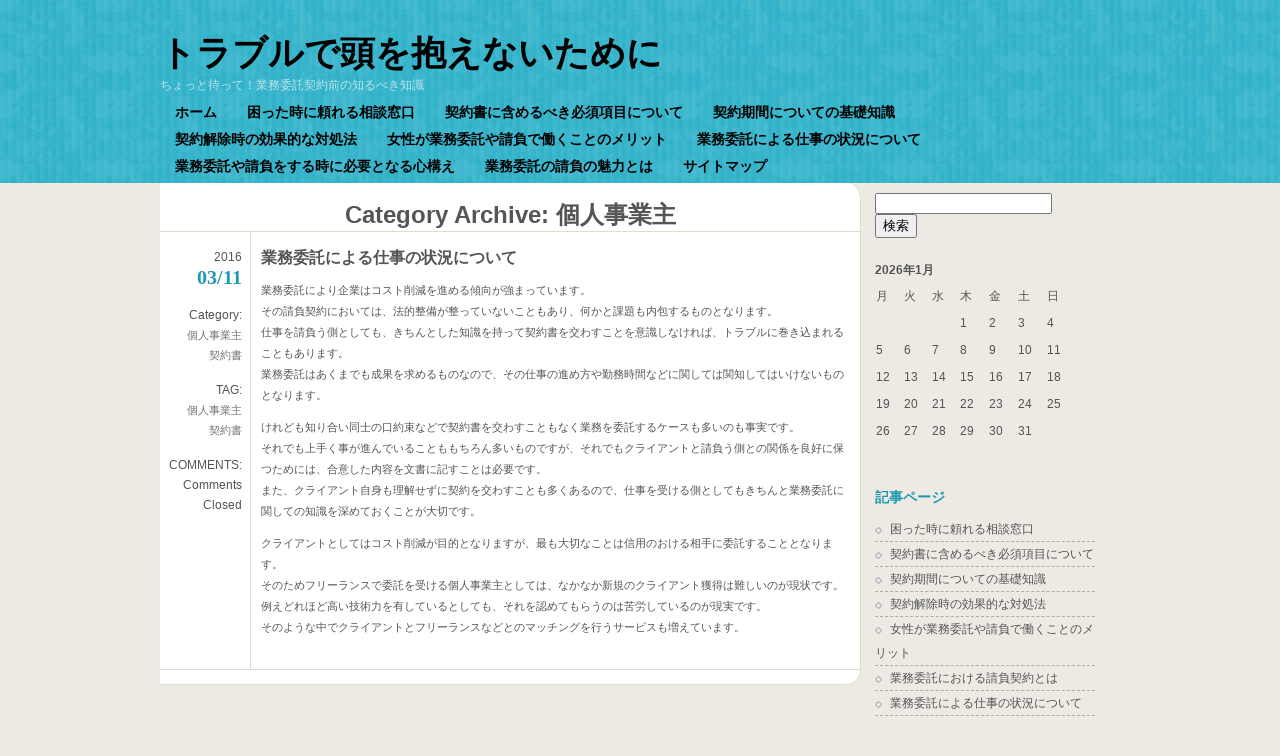

--- FILE ---
content_type: text/html; charset=UTF-8
request_url: http://www.16iwc.com/category/sole-proprietorship/
body_size: 36566
content:
<!DOCTYPE html>
<html dir="ltr" lang="ja" prefix="og: https://ogp.me/ns#">
<head>
<meta charset="UTF-8" />
<meta name="viewport" content="width=device-width" />
<title>
個人事業主 | トラブルで頭を抱えないためにトラブルで頭を抱えないために</title>
<link rel="profile" href="http://gmpg.org/xfn/11" />
<link rel="stylesheet" type="text/css" media="all" href="http://www.16iwc.com/wp-content/themes/default/style.css" />
<link rel="pingback" href="http://www.16iwc.com/xmlrpc.php" />


		<!-- All in One SEO 4.9.1 - aioseo.com -->
	<meta name="robots" content="noindex, max-image-preview:large" />
	<link rel="canonical" href="http://www.16iwc.com/category/sole-proprietorship/" />
	<meta name="generator" content="All in One SEO (AIOSEO) 4.9.1" />
		<script type="application/ld+json" class="aioseo-schema">
			{"@context":"https:\/\/schema.org","@graph":[{"@type":"BreadcrumbList","@id":"http:\/\/www.16iwc.com\/category\/sole-proprietorship\/#breadcrumblist","itemListElement":[{"@type":"ListItem","@id":"http:\/\/www.16iwc.com#listItem","position":1,"name":"\u30db\u30fc\u30e0","item":"http:\/\/www.16iwc.com","nextItem":{"@type":"ListItem","@id":"http:\/\/www.16iwc.com\/category\/sole-proprietorship\/#listItem","name":"\u500b\u4eba\u4e8b\u696d\u4e3b"}},{"@type":"ListItem","@id":"http:\/\/www.16iwc.com\/category\/sole-proprietorship\/#listItem","position":2,"name":"\u500b\u4eba\u4e8b\u696d\u4e3b","previousItem":{"@type":"ListItem","@id":"http:\/\/www.16iwc.com#listItem","name":"\u30db\u30fc\u30e0"}}]},{"@type":"CollectionPage","@id":"http:\/\/www.16iwc.com\/category\/sole-proprietorship\/#collectionpage","url":"http:\/\/www.16iwc.com\/category\/sole-proprietorship\/","name":"\u500b\u4eba\u4e8b\u696d\u4e3b | \u30c8\u30e9\u30d6\u30eb\u3067\u982d\u3092\u62b1\u3048\u306a\u3044\u305f\u3081\u306b","inLanguage":"ja","isPartOf":{"@id":"http:\/\/www.16iwc.com\/#website"},"breadcrumb":{"@id":"http:\/\/www.16iwc.com\/category\/sole-proprietorship\/#breadcrumblist"}},{"@type":"Organization","@id":"http:\/\/www.16iwc.com\/#organization","name":"\u30c8\u30e9\u30d6\u30eb\u3067\u982d\u3092\u62b1\u3048\u306a\u3044\u305f\u3081\u306b","description":"\u3061\u3087\u3063\u3068\u5f85\u3063\u3066\uff01\u696d\u52d9\u59d4\u8a17\u5951\u7d04\u524d\u306e\u77e5\u308b\u3079\u304d\u77e5\u8b58","url":"http:\/\/www.16iwc.com\/"},{"@type":"WebSite","@id":"http:\/\/www.16iwc.com\/#website","url":"http:\/\/www.16iwc.com\/","name":"\u30c8\u30e9\u30d6\u30eb\u3067\u982d\u3092\u62b1\u3048\u306a\u3044\u305f\u3081\u306b","description":"\u3061\u3087\u3063\u3068\u5f85\u3063\u3066\uff01\u696d\u52d9\u59d4\u8a17\u5951\u7d04\u524d\u306e\u77e5\u308b\u3079\u304d\u77e5\u8b58","inLanguage":"ja","publisher":{"@id":"http:\/\/www.16iwc.com\/#organization"}}]}
		</script>
		<!-- All in One SEO -->

<link rel="alternate" type="application/rss+xml" title="トラブルで頭を抱えないために &raquo; フィード" href="http://www.16iwc.com/feed/" />
<link rel="alternate" type="application/rss+xml" title="トラブルで頭を抱えないために &raquo; コメントフィード" href="http://www.16iwc.com/comments/feed/" />
<link rel="alternate" type="application/rss+xml" title="トラブルで頭を抱えないために &raquo; 個人事業主 カテゴリーのフィード" href="http://www.16iwc.com/category/sole-proprietorship/feed/" />
<style id='wp-img-auto-sizes-contain-inline-css' type='text/css'>
img:is([sizes=auto i],[sizes^="auto," i]){contain-intrinsic-size:3000px 1500px}
/*# sourceURL=wp-img-auto-sizes-contain-inline-css */
</style>
<style id='wp-emoji-styles-inline-css' type='text/css'>

	img.wp-smiley, img.emoji {
		display: inline !important;
		border: none !important;
		box-shadow: none !important;
		height: 1em !important;
		width: 1em !important;
		margin: 0 0.07em !important;
		vertical-align: -0.1em !important;
		background: none !important;
		padding: 0 !important;
	}
/*# sourceURL=wp-emoji-styles-inline-css */
</style>
<style id='wp-block-library-inline-css' type='text/css'>
:root{--wp-block-synced-color:#7a00df;--wp-block-synced-color--rgb:122,0,223;--wp-bound-block-color:var(--wp-block-synced-color);--wp-editor-canvas-background:#ddd;--wp-admin-theme-color:#007cba;--wp-admin-theme-color--rgb:0,124,186;--wp-admin-theme-color-darker-10:#006ba1;--wp-admin-theme-color-darker-10--rgb:0,107,160.5;--wp-admin-theme-color-darker-20:#005a87;--wp-admin-theme-color-darker-20--rgb:0,90,135;--wp-admin-border-width-focus:2px}@media (min-resolution:192dpi){:root{--wp-admin-border-width-focus:1.5px}}.wp-element-button{cursor:pointer}:root .has-very-light-gray-background-color{background-color:#eee}:root .has-very-dark-gray-background-color{background-color:#313131}:root .has-very-light-gray-color{color:#eee}:root .has-very-dark-gray-color{color:#313131}:root .has-vivid-green-cyan-to-vivid-cyan-blue-gradient-background{background:linear-gradient(135deg,#00d084,#0693e3)}:root .has-purple-crush-gradient-background{background:linear-gradient(135deg,#34e2e4,#4721fb 50%,#ab1dfe)}:root .has-hazy-dawn-gradient-background{background:linear-gradient(135deg,#faaca8,#dad0ec)}:root .has-subdued-olive-gradient-background{background:linear-gradient(135deg,#fafae1,#67a671)}:root .has-atomic-cream-gradient-background{background:linear-gradient(135deg,#fdd79a,#004a59)}:root .has-nightshade-gradient-background{background:linear-gradient(135deg,#330968,#31cdcf)}:root .has-midnight-gradient-background{background:linear-gradient(135deg,#020381,#2874fc)}:root{--wp--preset--font-size--normal:16px;--wp--preset--font-size--huge:42px}.has-regular-font-size{font-size:1em}.has-larger-font-size{font-size:2.625em}.has-normal-font-size{font-size:var(--wp--preset--font-size--normal)}.has-huge-font-size{font-size:var(--wp--preset--font-size--huge)}.has-text-align-center{text-align:center}.has-text-align-left{text-align:left}.has-text-align-right{text-align:right}.has-fit-text{white-space:nowrap!important}#end-resizable-editor-section{display:none}.aligncenter{clear:both}.items-justified-left{justify-content:flex-start}.items-justified-center{justify-content:center}.items-justified-right{justify-content:flex-end}.items-justified-space-between{justify-content:space-between}.screen-reader-text{border:0;clip-path:inset(50%);height:1px;margin:-1px;overflow:hidden;padding:0;position:absolute;width:1px;word-wrap:normal!important}.screen-reader-text:focus{background-color:#ddd;clip-path:none;color:#444;display:block;font-size:1em;height:auto;left:5px;line-height:normal;padding:15px 23px 14px;text-decoration:none;top:5px;width:auto;z-index:100000}html :where(.has-border-color){border-style:solid}html :where([style*=border-top-color]){border-top-style:solid}html :where([style*=border-right-color]){border-right-style:solid}html :where([style*=border-bottom-color]){border-bottom-style:solid}html :where([style*=border-left-color]){border-left-style:solid}html :where([style*=border-width]){border-style:solid}html :where([style*=border-top-width]){border-top-style:solid}html :where([style*=border-right-width]){border-right-style:solid}html :where([style*=border-bottom-width]){border-bottom-style:solid}html :where([style*=border-left-width]){border-left-style:solid}html :where(img[class*=wp-image-]){height:auto;max-width:100%}:where(figure){margin:0 0 1em}html :where(.is-position-sticky){--wp-admin--admin-bar--position-offset:var(--wp-admin--admin-bar--height,0px)}@media screen and (max-width:600px){html :where(.is-position-sticky){--wp-admin--admin-bar--position-offset:0px}}

/*# sourceURL=wp-block-library-inline-css */
</style><style id='global-styles-inline-css' type='text/css'>
:root{--wp--preset--aspect-ratio--square: 1;--wp--preset--aspect-ratio--4-3: 4/3;--wp--preset--aspect-ratio--3-4: 3/4;--wp--preset--aspect-ratio--3-2: 3/2;--wp--preset--aspect-ratio--2-3: 2/3;--wp--preset--aspect-ratio--16-9: 16/9;--wp--preset--aspect-ratio--9-16: 9/16;--wp--preset--color--black: #000000;--wp--preset--color--cyan-bluish-gray: #abb8c3;--wp--preset--color--white: #ffffff;--wp--preset--color--pale-pink: #f78da7;--wp--preset--color--vivid-red: #cf2e2e;--wp--preset--color--luminous-vivid-orange: #ff6900;--wp--preset--color--luminous-vivid-amber: #fcb900;--wp--preset--color--light-green-cyan: #7bdcb5;--wp--preset--color--vivid-green-cyan: #00d084;--wp--preset--color--pale-cyan-blue: #8ed1fc;--wp--preset--color--vivid-cyan-blue: #0693e3;--wp--preset--color--vivid-purple: #9b51e0;--wp--preset--gradient--vivid-cyan-blue-to-vivid-purple: linear-gradient(135deg,rgb(6,147,227) 0%,rgb(155,81,224) 100%);--wp--preset--gradient--light-green-cyan-to-vivid-green-cyan: linear-gradient(135deg,rgb(122,220,180) 0%,rgb(0,208,130) 100%);--wp--preset--gradient--luminous-vivid-amber-to-luminous-vivid-orange: linear-gradient(135deg,rgb(252,185,0) 0%,rgb(255,105,0) 100%);--wp--preset--gradient--luminous-vivid-orange-to-vivid-red: linear-gradient(135deg,rgb(255,105,0) 0%,rgb(207,46,46) 100%);--wp--preset--gradient--very-light-gray-to-cyan-bluish-gray: linear-gradient(135deg,rgb(238,238,238) 0%,rgb(169,184,195) 100%);--wp--preset--gradient--cool-to-warm-spectrum: linear-gradient(135deg,rgb(74,234,220) 0%,rgb(151,120,209) 20%,rgb(207,42,186) 40%,rgb(238,44,130) 60%,rgb(251,105,98) 80%,rgb(254,248,76) 100%);--wp--preset--gradient--blush-light-purple: linear-gradient(135deg,rgb(255,206,236) 0%,rgb(152,150,240) 100%);--wp--preset--gradient--blush-bordeaux: linear-gradient(135deg,rgb(254,205,165) 0%,rgb(254,45,45) 50%,rgb(107,0,62) 100%);--wp--preset--gradient--luminous-dusk: linear-gradient(135deg,rgb(255,203,112) 0%,rgb(199,81,192) 50%,rgb(65,88,208) 100%);--wp--preset--gradient--pale-ocean: linear-gradient(135deg,rgb(255,245,203) 0%,rgb(182,227,212) 50%,rgb(51,167,181) 100%);--wp--preset--gradient--electric-grass: linear-gradient(135deg,rgb(202,248,128) 0%,rgb(113,206,126) 100%);--wp--preset--gradient--midnight: linear-gradient(135deg,rgb(2,3,129) 0%,rgb(40,116,252) 100%);--wp--preset--font-size--small: 13px;--wp--preset--font-size--medium: 20px;--wp--preset--font-size--large: 36px;--wp--preset--font-size--x-large: 42px;--wp--preset--spacing--20: 0.44rem;--wp--preset--spacing--30: 0.67rem;--wp--preset--spacing--40: 1rem;--wp--preset--spacing--50: 1.5rem;--wp--preset--spacing--60: 2.25rem;--wp--preset--spacing--70: 3.38rem;--wp--preset--spacing--80: 5.06rem;--wp--preset--shadow--natural: 6px 6px 9px rgba(0, 0, 0, 0.2);--wp--preset--shadow--deep: 12px 12px 50px rgba(0, 0, 0, 0.4);--wp--preset--shadow--sharp: 6px 6px 0px rgba(0, 0, 0, 0.2);--wp--preset--shadow--outlined: 6px 6px 0px -3px rgb(255, 255, 255), 6px 6px rgb(0, 0, 0);--wp--preset--shadow--crisp: 6px 6px 0px rgb(0, 0, 0);}:where(.is-layout-flex){gap: 0.5em;}:where(.is-layout-grid){gap: 0.5em;}body .is-layout-flex{display: flex;}.is-layout-flex{flex-wrap: wrap;align-items: center;}.is-layout-flex > :is(*, div){margin: 0;}body .is-layout-grid{display: grid;}.is-layout-grid > :is(*, div){margin: 0;}:where(.wp-block-columns.is-layout-flex){gap: 2em;}:where(.wp-block-columns.is-layout-grid){gap: 2em;}:where(.wp-block-post-template.is-layout-flex){gap: 1.25em;}:where(.wp-block-post-template.is-layout-grid){gap: 1.25em;}.has-black-color{color: var(--wp--preset--color--black) !important;}.has-cyan-bluish-gray-color{color: var(--wp--preset--color--cyan-bluish-gray) !important;}.has-white-color{color: var(--wp--preset--color--white) !important;}.has-pale-pink-color{color: var(--wp--preset--color--pale-pink) !important;}.has-vivid-red-color{color: var(--wp--preset--color--vivid-red) !important;}.has-luminous-vivid-orange-color{color: var(--wp--preset--color--luminous-vivid-orange) !important;}.has-luminous-vivid-amber-color{color: var(--wp--preset--color--luminous-vivid-amber) !important;}.has-light-green-cyan-color{color: var(--wp--preset--color--light-green-cyan) !important;}.has-vivid-green-cyan-color{color: var(--wp--preset--color--vivid-green-cyan) !important;}.has-pale-cyan-blue-color{color: var(--wp--preset--color--pale-cyan-blue) !important;}.has-vivid-cyan-blue-color{color: var(--wp--preset--color--vivid-cyan-blue) !important;}.has-vivid-purple-color{color: var(--wp--preset--color--vivid-purple) !important;}.has-black-background-color{background-color: var(--wp--preset--color--black) !important;}.has-cyan-bluish-gray-background-color{background-color: var(--wp--preset--color--cyan-bluish-gray) !important;}.has-white-background-color{background-color: var(--wp--preset--color--white) !important;}.has-pale-pink-background-color{background-color: var(--wp--preset--color--pale-pink) !important;}.has-vivid-red-background-color{background-color: var(--wp--preset--color--vivid-red) !important;}.has-luminous-vivid-orange-background-color{background-color: var(--wp--preset--color--luminous-vivid-orange) !important;}.has-luminous-vivid-amber-background-color{background-color: var(--wp--preset--color--luminous-vivid-amber) !important;}.has-light-green-cyan-background-color{background-color: var(--wp--preset--color--light-green-cyan) !important;}.has-vivid-green-cyan-background-color{background-color: var(--wp--preset--color--vivid-green-cyan) !important;}.has-pale-cyan-blue-background-color{background-color: var(--wp--preset--color--pale-cyan-blue) !important;}.has-vivid-cyan-blue-background-color{background-color: var(--wp--preset--color--vivid-cyan-blue) !important;}.has-vivid-purple-background-color{background-color: var(--wp--preset--color--vivid-purple) !important;}.has-black-border-color{border-color: var(--wp--preset--color--black) !important;}.has-cyan-bluish-gray-border-color{border-color: var(--wp--preset--color--cyan-bluish-gray) !important;}.has-white-border-color{border-color: var(--wp--preset--color--white) !important;}.has-pale-pink-border-color{border-color: var(--wp--preset--color--pale-pink) !important;}.has-vivid-red-border-color{border-color: var(--wp--preset--color--vivid-red) !important;}.has-luminous-vivid-orange-border-color{border-color: var(--wp--preset--color--luminous-vivid-orange) !important;}.has-luminous-vivid-amber-border-color{border-color: var(--wp--preset--color--luminous-vivid-amber) !important;}.has-light-green-cyan-border-color{border-color: var(--wp--preset--color--light-green-cyan) !important;}.has-vivid-green-cyan-border-color{border-color: var(--wp--preset--color--vivid-green-cyan) !important;}.has-pale-cyan-blue-border-color{border-color: var(--wp--preset--color--pale-cyan-blue) !important;}.has-vivid-cyan-blue-border-color{border-color: var(--wp--preset--color--vivid-cyan-blue) !important;}.has-vivid-purple-border-color{border-color: var(--wp--preset--color--vivid-purple) !important;}.has-vivid-cyan-blue-to-vivid-purple-gradient-background{background: var(--wp--preset--gradient--vivid-cyan-blue-to-vivid-purple) !important;}.has-light-green-cyan-to-vivid-green-cyan-gradient-background{background: var(--wp--preset--gradient--light-green-cyan-to-vivid-green-cyan) !important;}.has-luminous-vivid-amber-to-luminous-vivid-orange-gradient-background{background: var(--wp--preset--gradient--luminous-vivid-amber-to-luminous-vivid-orange) !important;}.has-luminous-vivid-orange-to-vivid-red-gradient-background{background: var(--wp--preset--gradient--luminous-vivid-orange-to-vivid-red) !important;}.has-very-light-gray-to-cyan-bluish-gray-gradient-background{background: var(--wp--preset--gradient--very-light-gray-to-cyan-bluish-gray) !important;}.has-cool-to-warm-spectrum-gradient-background{background: var(--wp--preset--gradient--cool-to-warm-spectrum) !important;}.has-blush-light-purple-gradient-background{background: var(--wp--preset--gradient--blush-light-purple) !important;}.has-blush-bordeaux-gradient-background{background: var(--wp--preset--gradient--blush-bordeaux) !important;}.has-luminous-dusk-gradient-background{background: var(--wp--preset--gradient--luminous-dusk) !important;}.has-pale-ocean-gradient-background{background: var(--wp--preset--gradient--pale-ocean) !important;}.has-electric-grass-gradient-background{background: var(--wp--preset--gradient--electric-grass) !important;}.has-midnight-gradient-background{background: var(--wp--preset--gradient--midnight) !important;}.has-small-font-size{font-size: var(--wp--preset--font-size--small) !important;}.has-medium-font-size{font-size: var(--wp--preset--font-size--medium) !important;}.has-large-font-size{font-size: var(--wp--preset--font-size--large) !important;}.has-x-large-font-size{font-size: var(--wp--preset--font-size--x-large) !important;}
/*# sourceURL=global-styles-inline-css */
</style>

<style id='classic-theme-styles-inline-css' type='text/css'>
/*! This file is auto-generated */
.wp-block-button__link{color:#fff;background-color:#32373c;border-radius:9999px;box-shadow:none;text-decoration:none;padding:calc(.667em + 2px) calc(1.333em + 2px);font-size:1.125em}.wp-block-file__button{background:#32373c;color:#fff;text-decoration:none}
/*# sourceURL=/wp-includes/css/classic-themes.min.css */
</style>
<link rel="https://api.w.org/" href="http://www.16iwc.com/wp-json/" /><link rel="alternate" title="JSON" type="application/json" href="http://www.16iwc.com/wp-json/wp/v2/categories/13" /><link rel="EditURI" type="application/rsd+xml" title="RSD" href="http://www.16iwc.com/xmlrpc.php?rsd" />
<meta name="generator" content="WordPress 6.9" />
<style type="text/css">
#img_bg {
}
</style>
</head>
<body class="archive category category-sole-proprietorship category-13 wp-theme-default">
<div id="header_bg">
<div id="header">
    <span class="shadow"><a href="http://www.16iwc.com/" title="トラブルで頭を抱えないために" rel="home" id="logo">
  トラブルで頭を抱えないために  </a></span>
    ちょっと待って！業務委託契約前の知るべき知識  <none class="menu"><ul>
<li ><a href="http://www.16iwc.com/">ホーム</a></li><li class="page_item page-item-32"><a href="http://www.16iwc.com/a-consultation-desk-you-can-rely-on-when-youre-in-trouble/">困った時に頼れる相談窓口</a></li>
<li class="page_item page-item-22"><a href="http://www.16iwc.com/required-items-to-include-in-the-contract/">契約書に含めるべき必須項目について</a></li>
<li class="page_item page-item-38"><a href="http://www.16iwc.com/basic-knowledge-about-contract-periods/">契約期間についての基礎知識</a></li>
<li class="page_item page-item-27"><a href="http://www.16iwc.com/effective-ways-to-deal-with-contract-termination/">契約解除時の効果的な対処法</a></li>
<li class="page_item page-item-2"><a href="http://www.16iwc.com/benefits_of_women_working_in_outsourcing_and_contractors/">女性が業務委託や請負で働くことのメリット</a></li>
<li class="page_item page-item-3"><a href="http://www.16iwc.com/about_the_status_of_work_by_outsourcing/">業務委託による仕事の状況について</a></li>
<li class="page_item page-item-4"><a href="http://www.16iwc.com/frame_of_mind_that_would_be_needed_if_the_outsourcing_and_contractors/">業務委託や請負をする時に必要となる心構え</a></li>
<li class="page_item page-item-6"><a href="http://www.16iwc.com/the_charm_of_the_contract_of_outsourcing/">業務委託の請負の魅力とは</a></li>
<li class="page_item page-item-1"><a href="http://www.16iwc.com/sitemap/">サイトマップ</a></li>
</ul></none>
</div>
</div>



  
  
  
      
  
  
  
  
<div class="wrap">

<div class="siglepage">
  <div class="index_top"></div>
  <div id="left">
  			<h1 class="pagetitle">
				Category Archive: <span>個人事業主</span> 			</h1>



        <div id="post-3" class="post-3 page type-page status-publish hentry category-sole-proprietorship category-contract tag-sole-proprietorship tag-contract">
    <div class="leftinfo">
     <p>2016<br /><span class="date"><a href="http://www.16iwc.com/about_the_status_of_work_by_outsourcing/" rel="bookmark" title="<?php the_title(); ?>">03/11</a> </span>
      </p>      <p>Category:<br />
        <a href="http://www.16iwc.com/category/sole-proprietorship/" rel="category tag">個人事業主</a><br /> <a href="http://www.16iwc.com/category/contract/" rel="category tag">契約書</a>      </p>
      <p>
        TAG:<br /><a href="http://www.16iwc.com/tag/sole-proprietorship/" rel="tag">個人事業主</a> <br /> <a href="http://www.16iwc.com/tag/contract/" rel="tag">契約書</a>      </p>
      <p> <p>COMMENTS:<br /><span>Comments Closed</span></p>

          <p>        </p>
    </div>
    <div class="righttext">
      <h2 class="title"><a href="http://www.16iwc.com/about_the_status_of_work_by_outsourcing/" rel="bookmark" title="業務委託による仕事の状況について">
        業務委託による仕事の状況について        </a></h2>
        
      <div class="entry">
            <p>業務委託により企業はコスト削減を進める傾向が強まっています。<br />
その請負契約においては、法的整備が整っていないこともあり、何かと課題も内包するものとなります。<br />
仕事を請負う側としても、きちんとした知識を持って契約書を交わすことを意識しなければ、トラブルに巻き込まれることもあります。<br />
業務委託はあくまでも成果を求めるものなので、その仕事の進め方や勤務時間などに関しては関知してはいけないものとなります。</p>
<p>けれども知り合い同士の口約束などで契約書を交わすこともなく業務を委託するケースも多いのも事実です。<br />
それでも上手く事が進んでいることももちろん多いものですが、それでもクライアントと請負う側との関係を良好に保つためには、合意した内容を文書に記すことは必要です。<br />
また、クライアント自身も理解せずに契約を交わすことも多くあるので、仕事を受ける側としてもきちんと業務委託に関しての知識を深めておくことが大切です。</p>
<p>クライアントとしてはコスト削減が目的となりますが、最も大切なことは信用のおける相手に委託することとなります。<br />
そのためフリーランスで委託を受ける個人事業主としては、なかなか新規のクライアント獲得は難しいのが現状です。<br />
例えどれほど高い技術力を有しているとしても、それを認めてもらうのは苦労しているのが現実です。<br />
そのような中でクライアントとフリーランスなどとのマッチングを行うサービスも増えています。</p>
            </div>
      
      
    </div>
    <div class="cb"></div>
  </div>
  
  <div class="navigation">
    <div class="alignleft">
          </div>
    <div class="alignright">
          </div>
  </div>
  </div>
  <div id="sidebar">
<ul>
        <li id="search-2" class="side widget widget_search"><form role="search" method="get" id="searchform" class="searchform" action="http://www.16iwc.com/">
				<div>
					<label class="screen-reader-text" for="s">検索:</label>
					<input type="text" value="" name="s" id="s" />
					<input type="submit" id="searchsubmit" value="検索" />
				</div>
			</form></li><li id="calendar-2" class="side widget widget_calendar"><div id="calendar_wrap" class="calendar_wrap"><table id="wp-calendar" class="wp-calendar-table">
	<caption>2026年1月</caption>
	<thead>
	<tr>
		<th scope="col" aria-label="月曜日">月</th>
		<th scope="col" aria-label="火曜日">火</th>
		<th scope="col" aria-label="水曜日">水</th>
		<th scope="col" aria-label="木曜日">木</th>
		<th scope="col" aria-label="金曜日">金</th>
		<th scope="col" aria-label="土曜日">土</th>
		<th scope="col" aria-label="日曜日">日</th>
	</tr>
	</thead>
	<tbody>
	<tr>
		<td colspan="3" class="pad">&nbsp;</td><td>1</td><td>2</td><td>3</td><td>4</td>
	</tr>
	<tr>
		<td>5</td><td>6</td><td>7</td><td>8</td><td>9</td><td>10</td><td>11</td>
	</tr>
	<tr>
		<td>12</td><td>13</td><td>14</td><td>15</td><td>16</td><td>17</td><td>18</td>
	</tr>
	<tr>
		<td>19</td><td>20</td><td>21</td><td id="today">22</td><td>23</td><td>24</td><td>25</td>
	</tr>
	<tr>
		<td>26</td><td>27</td><td>28</td><td>29</td><td>30</td><td>31</td>
		<td class="pad" colspan="1">&nbsp;</td>
	</tr>
	</tbody>
	</table><nav aria-label="前と次の月" class="wp-calendar-nav">
		<span class="wp-calendar-nav-prev">&nbsp;</span>
		<span class="pad">&nbsp;</span>
		<span class="wp-calendar-nav-next">&nbsp;</span>
	</nav></div></li><li id="pages-4" class="side widget widget_pages"><h3 class="title3">記事ページ</h3>
			<ul>
				<li class="page_item page-item-32"><a href="http://www.16iwc.com/a-consultation-desk-you-can-rely-on-when-youre-in-trouble/">困った時に頼れる相談窓口</a></li>
<li class="page_item page-item-22"><a href="http://www.16iwc.com/required-items-to-include-in-the-contract/">契約書に含めるべき必須項目について</a></li>
<li class="page_item page-item-38"><a href="http://www.16iwc.com/basic-knowledge-about-contract-periods/">契約期間についての基礎知識</a></li>
<li class="page_item page-item-27"><a href="http://www.16iwc.com/effective-ways-to-deal-with-contract-termination/">契約解除時の効果的な対処法</a></li>
<li class="page_item page-item-2"><a href="http://www.16iwc.com/benefits_of_women_working_in_outsourcing_and_contractors/">女性が業務委託や請負で働くことのメリット</a></li>
<li class="page_item page-item-5"><a href="http://www.16iwc.com/">業務委託における請負契約とは</a></li>
<li class="page_item page-item-3"><a href="http://www.16iwc.com/about_the_status_of_work_by_outsourcing/">業務委託による仕事の状況について</a></li>
<li class="page_item page-item-6"><a href="http://www.16iwc.com/the_charm_of_the_contract_of_outsourcing/">業務委託の請負の魅力とは</a></li>
<li class="page_item page-item-4"><a href="http://www.16iwc.com/frame_of_mind_that_would_be_needed_if_the_outsourcing_and_contractors/">業務委託や請負をする時に必要となる心構え</a></li>
			</ul>

			</li><li id="tag_cloud-3" class="side widget widget_tag_cloud"><h3 class="title3">タグ</h3><div class="tagcloud"><a href="http://www.16iwc.com/tag/%e3%83%95%e3%83%aa%e3%83%bc%e3%83%a9%e3%83%b3%e3%82%b9/" class="tag-cloud-link tag-link-34 tag-link-position-1" style="font-size: 8pt;" aria-label="フリーランス (1個の項目)">フリーランス</a>
<a href="http://www.16iwc.com/tag/unknown-point/" class="tag-cloud-link tag-link-22 tag-link-position-2" style="font-size: 8pt;" aria-label="不明点 (1個の項目)">不明点</a>
<a href="http://www.16iwc.com/tag/sole-proprietorship/" class="tag-cloud-link tag-link-15 tag-link-position-3" style="font-size: 8pt;" aria-label="個人事業主 (1個の項目)">個人事業主</a>
<a href="http://www.16iwc.com/tag/home/" class="tag-cloud-link tag-link-5 tag-link-position-4" style="font-size: 8pt;" aria-label="在宅 (1個の項目)">在宅</a>
<a href="http://www.16iwc.com/tag/contract/" class="tag-cloud-link tag-link-14 tag-link-position-5" style="font-size: 8pt;" aria-label="契約書 (1個の項目)">契約書</a>
<a href="http://www.16iwc.com/tag/%e5%a5%91%e7%b4%84%e6%9c%9f%e9%96%93/" class="tag-cloud-link tag-link-35 tag-link-position-6" style="font-size: 8pt;" aria-label="契約期間 (1個の項目)">契約期間</a>
<a href="http://www.16iwc.com/tag/handle/" class="tag-cloud-link tag-link-27 tag-link-position-7" style="font-size: 8pt;" aria-label="対処 (1個の項目)">対処</a>
<a href="http://www.16iwc.com/tag/compensation-for-damages/" class="tag-cloud-link tag-link-10 tag-link-position-8" style="font-size: 8pt;" aria-label="損害賠償 (1個の項目)">損害賠償</a>
<a href="http://www.16iwc.com/tag/industry-associations/" class="tag-cloud-link tag-link-31 tag-link-position-9" style="font-size: 8pt;" aria-label="業界団体 (1個の項目)">業界団体</a>
<a href="http://www.16iwc.com/tag/keep-a-secret/" class="tag-cloud-link tag-link-23 tag-link-position-10" style="font-size: 8pt;" aria-label="機密保持 (1個の項目)">機密保持</a>
<a href="http://www.16iwc.com/tag/regular-staff/" class="tag-cloud-link tag-link-18 tag-link-position-11" style="font-size: 8pt;" aria-label="正社員 (1個の項目)">正社員</a>
<a href="http://www.16iwc.com/tag/consultation-desk/" class="tag-cloud-link tag-link-30 tag-link-position-12" style="font-size: 8pt;" aria-label="相談窓口 (1個の項目)">相談窓口</a>
<a href="http://www.16iwc.com/tag/delivery-date/" class="tag-cloud-link tag-link-11 tag-link-position-13" style="font-size: 8pt;" aria-label="納期 (1個の項目)">納期</a>
<a href="http://www.16iwc.com/tag/cancellation/" class="tag-cloud-link tag-link-26 tag-link-position-14" style="font-size: 8pt;" aria-label="解除 (1個の項目)">解除</a>
<a href="http://www.16iwc.com/tag/contractors/" class="tag-cloud-link tag-link-4 tag-link-position-15" style="font-size: 22pt;" aria-label="請負 (2個の項目)">請負</a>
<a href="http://www.16iwc.com/tag/retirement/" class="tag-cloud-link tag-link-19 tag-link-position-16" style="font-size: 8pt;" aria-label="退職 (1個の項目)">退職</a>
<a href="http://www.16iwc.com/tag/appeal/" class="tag-cloud-link tag-link-7 tag-link-position-17" style="font-size: 8pt;" aria-label="魅力 (1個の項目)">魅力</a></div>
</li><li id="categories-2" class="side widget widget_categories"><h3 class="title3">カテゴリー</h3>
			<ul>
					<li class="cat-item cat-item-32"><a href="http://www.16iwc.com/category/%e3%83%95%e3%83%aa%e3%83%bc%e3%83%a9%e3%83%b3%e3%82%b9/">フリーランス</a>
</li>
	<li class="cat-item cat-item-20"><a href="http://www.16iwc.com/category/unknown-point/">不明点</a>
</li>
	<li class="cat-item cat-item-13 current-cat"><a aria-current="page" href="http://www.16iwc.com/category/sole-proprietorship/">個人事業主</a>
</li>
	<li class="cat-item cat-item-3"><a href="http://www.16iwc.com/category/home/">在宅</a>
</li>
	<li class="cat-item cat-item-12"><a href="http://www.16iwc.com/category/contract/">契約書</a>
</li>
	<li class="cat-item cat-item-33"><a href="http://www.16iwc.com/category/%e5%a5%91%e7%b4%84%e6%9c%9f%e9%96%93/">契約期間</a>
</li>
	<li class="cat-item cat-item-25"><a href="http://www.16iwc.com/category/handle/">対処</a>
</li>
	<li class="cat-item cat-item-8"><a href="http://www.16iwc.com/category/compensation-for-damages/">損害賠償</a>
</li>
	<li class="cat-item cat-item-28"><a href="http://www.16iwc.com/category/industry-associations/">業界団体</a>
</li>
	<li class="cat-item cat-item-21"><a href="http://www.16iwc.com/category/keep-a-secret/">機密保持</a>
</li>
	<li class="cat-item cat-item-16"><a href="http://www.16iwc.com/category/regular-staff/">正社員</a>
</li>
	<li class="cat-item cat-item-29"><a href="http://www.16iwc.com/category/consultation-desk/">相談窓口</a>
</li>
	<li class="cat-item cat-item-9"><a href="http://www.16iwc.com/category/delivery-date/">納期</a>
</li>
	<li class="cat-item cat-item-24"><a href="http://www.16iwc.com/category/cancellation/">解除</a>
</li>
	<li class="cat-item cat-item-2"><a href="http://www.16iwc.com/category/contractors/">請負</a>
</li>
	<li class="cat-item cat-item-17"><a href="http://www.16iwc.com/category/retirement/">退職</a>
</li>
	<li class="cat-item cat-item-6"><a href="http://www.16iwc.com/category/appeal/">魅力</a>
</li>
			</ul>

			</li><li id="archives-3" class="side widget widget_archive"><h3 class="title3">アーカイブ</h3>
			<ul>
							</ul>

			</li><li id="meta-2" class="side widget widget_meta"><h3 class="title3">メタ情報</h3>
		<ul>
						<li><a href="http://www.16iwc.com/wp-login.php">ログイン</a></li>
			<li><a href="http://www.16iwc.com/feed/">投稿フィード</a></li>
			<li><a href="http://www.16iwc.com/comments/feed/">コメントフィード</a></li>

			<li><a href="https://ja.wordpress.org/">WordPress.org</a></li>
		</ul>

		</li>      </ul>
</div><!-- /content -->
<div class="cb"></div>
</div>
<div class="bottom">
  <div class="copyright">
			<a href="http://wordpress.org/" title="Semantic Personal Publishing Platform" rel="generator">Proudly powered by WordPress</a>
			<span class="sep"> | </span>
			Theme by <a href="http://www.wpart.org/" title="wpart">wpart</a>
            
            </div>
</div>
<script type="speculationrules">
{"prefetch":[{"source":"document","where":{"and":[{"href_matches":"/*"},{"not":{"href_matches":["/wp-*.php","/wp-admin/*","/wp-content/uploads/*","/wp-content/*","/wp-content/plugins/*","/wp-content/themes/default/*","/*\\?(.+)"]}},{"not":{"selector_matches":"a[rel~=\"nofollow\"]"}},{"not":{"selector_matches":".no-prefetch, .no-prefetch a"}}]},"eagerness":"conservative"}]}
</script>
<script type="module"  src="http://www.16iwc.com/wp-content/plugins/all-in-one-seo-pack/dist/Lite/assets/table-of-contents.95d0dfce.js?ver=4.9.1" id="aioseo/js/src/vue/standalone/blocks/table-of-contents/frontend.js-js"></script>
<script id="wp-emoji-settings" type="application/json">
{"baseUrl":"https://s.w.org/images/core/emoji/17.0.2/72x72/","ext":".png","svgUrl":"https://s.w.org/images/core/emoji/17.0.2/svg/","svgExt":".svg","source":{"concatemoji":"http://www.16iwc.com/wp-includes/js/wp-emoji-release.min.js?ver=6.9"}}
</script>
<script type="module">
/* <![CDATA[ */
/*! This file is auto-generated */
const a=JSON.parse(document.getElementById("wp-emoji-settings").textContent),o=(window._wpemojiSettings=a,"wpEmojiSettingsSupports"),s=["flag","emoji"];function i(e){try{var t={supportTests:e,timestamp:(new Date).valueOf()};sessionStorage.setItem(o,JSON.stringify(t))}catch(e){}}function c(e,t,n){e.clearRect(0,0,e.canvas.width,e.canvas.height),e.fillText(t,0,0);t=new Uint32Array(e.getImageData(0,0,e.canvas.width,e.canvas.height).data);e.clearRect(0,0,e.canvas.width,e.canvas.height),e.fillText(n,0,0);const a=new Uint32Array(e.getImageData(0,0,e.canvas.width,e.canvas.height).data);return t.every((e,t)=>e===a[t])}function p(e,t){e.clearRect(0,0,e.canvas.width,e.canvas.height),e.fillText(t,0,0);var n=e.getImageData(16,16,1,1);for(let e=0;e<n.data.length;e++)if(0!==n.data[e])return!1;return!0}function u(e,t,n,a){switch(t){case"flag":return n(e,"\ud83c\udff3\ufe0f\u200d\u26a7\ufe0f","\ud83c\udff3\ufe0f\u200b\u26a7\ufe0f")?!1:!n(e,"\ud83c\udde8\ud83c\uddf6","\ud83c\udde8\u200b\ud83c\uddf6")&&!n(e,"\ud83c\udff4\udb40\udc67\udb40\udc62\udb40\udc65\udb40\udc6e\udb40\udc67\udb40\udc7f","\ud83c\udff4\u200b\udb40\udc67\u200b\udb40\udc62\u200b\udb40\udc65\u200b\udb40\udc6e\u200b\udb40\udc67\u200b\udb40\udc7f");case"emoji":return!a(e,"\ud83e\u1fac8")}return!1}function f(e,t,n,a){let r;const o=(r="undefined"!=typeof WorkerGlobalScope&&self instanceof WorkerGlobalScope?new OffscreenCanvas(300,150):document.createElement("canvas")).getContext("2d",{willReadFrequently:!0}),s=(o.textBaseline="top",o.font="600 32px Arial",{});return e.forEach(e=>{s[e]=t(o,e,n,a)}),s}function r(e){var t=document.createElement("script");t.src=e,t.defer=!0,document.head.appendChild(t)}a.supports={everything:!0,everythingExceptFlag:!0},new Promise(t=>{let n=function(){try{var e=JSON.parse(sessionStorage.getItem(o));if("object"==typeof e&&"number"==typeof e.timestamp&&(new Date).valueOf()<e.timestamp+604800&&"object"==typeof e.supportTests)return e.supportTests}catch(e){}return null}();if(!n){if("undefined"!=typeof Worker&&"undefined"!=typeof OffscreenCanvas&&"undefined"!=typeof URL&&URL.createObjectURL&&"undefined"!=typeof Blob)try{var e="postMessage("+f.toString()+"("+[JSON.stringify(s),u.toString(),c.toString(),p.toString()].join(",")+"));",a=new Blob([e],{type:"text/javascript"});const r=new Worker(URL.createObjectURL(a),{name:"wpTestEmojiSupports"});return void(r.onmessage=e=>{i(n=e.data),r.terminate(),t(n)})}catch(e){}i(n=f(s,u,c,p))}t(n)}).then(e=>{for(const n in e)a.supports[n]=e[n],a.supports.everything=a.supports.everything&&a.supports[n],"flag"!==n&&(a.supports.everythingExceptFlag=a.supports.everythingExceptFlag&&a.supports[n]);var t;a.supports.everythingExceptFlag=a.supports.everythingExceptFlag&&!a.supports.flag,a.supports.everything||((t=a.source||{}).concatemoji?r(t.concatemoji):t.wpemoji&&t.twemoji&&(r(t.twemoji),r(t.wpemoji)))});
//# sourceURL=http://www.16iwc.com/wp-includes/js/wp-emoji-loader.min.js
/* ]]> */
</script>
</body></html>